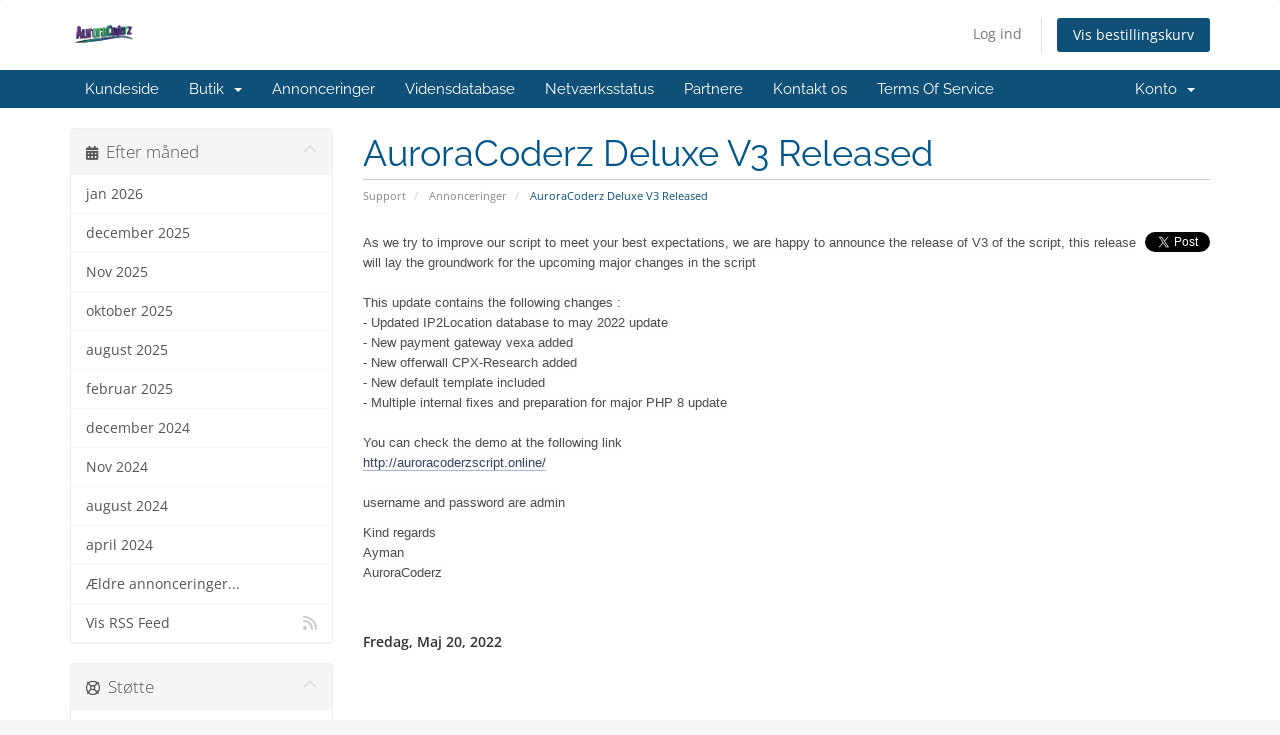

--- FILE ---
content_type: text/html; charset=utf-8
request_url: https://auroracoderz.com/index.php?rp=%2Fannouncements%2F9%2FAuroraCoderz-Deluxe-V3-Released.html&language=danish
body_size: 5542
content:
<!DOCTYPE html>
<html lang="en">
<head>
    <meta charset="utf-8"/>
    <meta http-equiv="X-UA-Compatible" content="IE=edge">
    <meta name="viewport" content="width=device-width, initial-scale=1">
    <title>Annonceringer - Aurora Coderz</title>

    <!-- Styling -->
<link href="/assets,_fonts,_css,_open-sans-family.css+assets,_fonts,_css,_raleway-family.css+templates,_six,_css,_all.min.css,qv==66282a+assets,_fonts,_css,_fontawesome.min.css+assets,_fonts,_css,_fontawesome-solid.min.css+assets,_fonts,_css,_fontawesome-regular.min.css+assets,_fonts,_css,_fontawesome-light.min.css+assets,_fonts,_css,_fontawesome-brands.min.css+assets,_fonts,_css,_fontawesome-duotone.min.css+templates,_six,_css,_custom.css.pagespeed.cc.ZL8gzg456s.css" rel="stylesheet" type="text/css"/>










<!-- HTML5 Shim and Respond.js IE8 support of HTML5 elements and media queries -->
<!-- WARNING: Respond.js doesn't work if you view the page via file:// -->
<!--[if lt IE 9]>
  <script src="https://oss.maxcdn.com/libs/html5shiv/3.7.0/html5shiv.js"></script>
  <script src="https://oss.maxcdn.com/libs/respond.js/1.4.2/respond.min.js"></script>
<![endif]-->

<script type="text/javascript">var csrfToken='a076752bc3107ab699c8d365f4f34eb3b0012366',markdownGuide='Markdown-guide',locale='en',saved='Gemt',saving='Gemmer...',whmcsBaseUrl="";</script>
<script src="/templates/six/js/scripts.min.js,qv=66282a.pagespeed.ce.YFapSWsZ1Y.js"></script>


    <script async src="https://www.googletagmanager.com/gtag/js?id=G-D06M9TW3YC"></script>
<script>window.dataLayer=window.dataLayer||[];function gtag(){dataLayer.push(arguments);}gtag('js',new Date());gtag('config','G-D06M9TW3YC');</script>



<!-- Dynamic Template Compatibility -->
<!-- Please update your theme to include or have a comment on the following to negate dynamic inclusion -->
<link rel="stylesheet" type="text/css" href="/assets/fonts/css/A.fontawesome.min.css+fontawesome-solid.min.css+fontawesome-regular.min.css+fontawesome-light.min.css+fontawesome-brands.min.css+fontawesome-duotone.min.css,Mcc.sgBU2QrsFJ.css.pagespeed.cf.cYe-gg9-2S.css"/>


<!-- Dynamic Template Compatibility -->
<!-- Please update your theme to include or have a comment on the following to negate dynamic inclusion -->



<!-- Dynamic Template Compatibility -->
<!-- Please update your theme to include or have a comment on the following to negate dynamic inclusion -->



<!-- Dynamic Template Compatibility -->
<!-- Please update your theme to include or have a comment on the following to negate dynamic inclusion -->



<!-- Dynamic Template Compatibility -->
<!-- Please update your theme to include or have a comment on the following to negate dynamic inclusion -->



<!-- Dynamic Template Compatibility -->
<!-- Please update your theme to include or have a comment on the following to negate dynamic inclusion -->


</head>
<body data-phone-cc-input="1">


<section id="header">
    <div class="container">
        <ul class="top-nav">
                                        <li>
                    <a href="/clientarea.php">Log ind</a>
                </li>
                                <li class="primary-action">
                    <a href="/cart.php?a=view" class="btn">
                        Vis bestillingskurv
                    </a>
                </li>
                                </ul>

                    <a href="/index.php" class="logo"><img src="/assets/img/xlogo.png.pagespeed.ic.qwWNLQo5wg.webp" alt="Aurora Coderz"></a>
        
    </div>
</section>

<section id="main-menu">

    <nav id="nav" class="navbar navbar-default navbar-main" role="navigation">
        <div class="container">
            <!-- Brand and toggle get grouped for better mobile display -->
            <div class="navbar-header">
                <button type="button" class="navbar-toggle" data-toggle="collapse" data-target="#primary-nav">
                    <span class="sr-only">Skift navigation</span>
                    <span class="icon-bar"></span>
                    <span class="icon-bar"></span>
                    <span class="icon-bar"></span>
                </button>
            </div>

            <!-- Collect the nav links, forms, and other content for toggling -->
            <div class="collapse navbar-collapse" id="primary-nav">

                <ul class="nav navbar-nav">

                        <li menuItemName="Home" class="" id="Primary_Navbar-Home">
        <a href="/index.php">
                        Kundeside
                                </a>
            </li>
    <li menuItemName="Store" class="dropdown" id="Primary_Navbar-Store">
        <a class="dropdown-toggle" data-toggle="dropdown" href="#">
                        Butik
                        &nbsp;<b class="caret"></b>        </a>
                    <ul class="dropdown-menu">
                            <li menuItemName="Browse Products Services" id="Primary_Navbar-Store-Browse_Products_Services">
                    <a href="/index.php?rp=/store">
                                                Gennemse alle
                                            </a>
                </li>
                            <li menuItemName="Shop Divider 1" class="nav-divider" id="Primary_Navbar-Store-Shop_Divider_1">
                    <a href="">
                                                -----
                                            </a>
                </li>
                            <li menuItemName="Scripts" id="Primary_Navbar-Store-Scripts">
                    <a href="/index.php?rp=/store/scripts">
                                                Scripts
                                            </a>
                </li>
                            <li menuItemName="Shared Hosting" id="Primary_Navbar-Store-Shared_Hosting">
                    <a href="/index.php?rp=/store/shared-hosting">
                                                Shared Hosting
                                            </a>
                </li>
                            <li menuItemName="Ultimate Hosting" id="Primary_Navbar-Store-Ultimate_Hosting">
                    <a href="/index.php?rp=/store/ult-hosting">
                                                Ultimate Hosting
                                            </a>
                </li>
                            <li menuItemName="Reseller Hosting" id="Primary_Navbar-Store-Reseller_Hosting">
                    <a href="/index.php?rp=/store/reseller-hosting">
                                                Reseller Hosting
                                            </a>
                </li>
                            <li menuItemName="Aurora Addons" id="Primary_Navbar-Store-Aurora_Addons">
                    <a href="/index.php?rp=/store/aurora-addons">
                                                Aurora Addons
                                            </a>
                </li>
                            <li menuItemName="Websites" id="Primary_Navbar-Store-Websites">
                    <a href="/index.php?rp=/store/websites">
                                                Websites
                                            </a>
                </li>
                            <li menuItemName="Templates" id="Primary_Navbar-Store-Templates">
                    <a href="/index.php?rp=/store/templates">
                                                Templates
                                            </a>
                </li>
                        </ul>
            </li>
    <li menuItemName="Announcements" class="" id="Primary_Navbar-Announcements">
        <a href="/index.php?rp=/announcements">
                        Annonceringer
                                </a>
            </li>
    <li menuItemName="Knowledgebase" class="" id="Primary_Navbar-Knowledgebase">
        <a href="/index.php?rp=/knowledgebase">
                        Vidensdatabase
                                </a>
            </li>
    <li menuItemName="Network Status" class="" id="Primary_Navbar-Network_Status">
        <a href="/serverstatus.php">
                        Netværksstatus
                                </a>
            </li>
    <li menuItemName="Affiliates" class="" id="Primary_Navbar-Affiliates">
        <a href="/affiliates.php">
                        Partnere
                                </a>
            </li>
    <li menuItemName="Contact Us" class="" id="Primary_Navbar-Contact_Us">
        <a href="/contact.php">
                        Kontakt os
                                </a>
            </li>
    <li menuItemName="Terms Of Service" class="" id="Primary_Navbar-Terms_Of_Service">
        <a href="/index.php?m=TermsOfService">
                        Terms Of Service
                                </a>
            </li>

                </ul>

                <ul class="nav navbar-nav navbar-right">

                        <li menuItemName="Account" class="dropdown" id="Secondary_Navbar-Account">
        <a class="dropdown-toggle" data-toggle="dropdown" href="#">
                        Konto
                        &nbsp;<b class="caret"></b>        </a>
                    <ul class="dropdown-menu">
                            <li menuItemName="Login" id="Secondary_Navbar-Account-Login">
                    <a href="/clientarea.php">
                                                Log ind
                                            </a>
                </li>
                            <li menuItemName="Divider" class="nav-divider" id="Secondary_Navbar-Account-Divider">
                    <a href="">
                                                -----
                                            </a>
                </li>
                            <li menuItemName="Forgot Password?" id="Secondary_Navbar-Account-Forgot_Password?">
                    <a href="/index.php?rp=/password/reset">
                                                Glemt adgangskode?
                                            </a>
                </li>
                        </ul>
            </li>

                </ul>

            </div><!-- /.navbar-collapse -->
        </div>
    </nav>

</section>




<section id="main-body">
    <div class="container">
        <div class="row">

                                    <div class="col-md-9 pull-md-right">
                    <div class="header-lined">
    <h1>AuroraCoderz Deluxe V3 Released</h1>
    <ol class="breadcrumb">
            <li>
            <a href="https://auroracoderz.com">            Support
            </a>        </li>
            <li>
            <a href="/index.php?rp=/announcements">            Annonceringer
            </a>        </li>
            <li class="active">
                        AuroraCoderz Deluxe V3 Released
                    </li>
    </ol>
</div>
                </div>
                        <div class="col-md-3 pull-md-left sidebar">
                    <div menuItemName="Announcements Months" class="panel panel-sidebar panel-sidebar hidden-sm hidden-xs">
        <div class="panel-heading">
            <h3 class="panel-title">
                <i class="fas fa-calendar-alt"></i>&nbsp;                Efter måned
                                <i class="fas fa-chevron-up panel-minimise pull-right"></i>
            </h3>
        </div>
                            <div class="list-group">
                                                            <a menuItemName="jan 2026" href="/index.php?rp=/announcements/view/2026-01" class="list-group-item" id="Primary_Sidebar-Announcements_Months-jan_2026">
                                                                                                                jan 2026
                        </a>
                                                                                <a menuItemName="december 2025" href="/index.php?rp=/announcements/view/2025-12" class="list-group-item" id="Primary_Sidebar-Announcements_Months-december_2025">
                                                                                                                december 2025
                        </a>
                                                                                <a menuItemName="Nov 2025" href="/index.php?rp=/announcements/view/2025-11" class="list-group-item" id="Primary_Sidebar-Announcements_Months-Nov_2025">
                                                                                                                Nov 2025
                        </a>
                                                                                <a menuItemName="oktober 2025" href="/index.php?rp=/announcements/view/2025-10" class="list-group-item" id="Primary_Sidebar-Announcements_Months-oktober_2025">
                                                                                                                oktober 2025
                        </a>
                                                                                <a menuItemName="august 2025" href="/index.php?rp=/announcements/view/2025-08" class="list-group-item" id="Primary_Sidebar-Announcements_Months-august_2025">
                                                                                                                august 2025
                        </a>
                                                                                <a menuItemName="februar 2025" href="/index.php?rp=/announcements/view/2025-02" class="list-group-item" id="Primary_Sidebar-Announcements_Months-februar_2025">
                                                                                                                februar 2025
                        </a>
                                                                                <a menuItemName="december 2024" href="/index.php?rp=/announcements/view/2024-12" class="list-group-item" id="Primary_Sidebar-Announcements_Months-december_2024">
                                                                                                                december 2024
                        </a>
                                                                                <a menuItemName="Nov 2024" href="/index.php?rp=/announcements/view/2024-11" class="list-group-item" id="Primary_Sidebar-Announcements_Months-Nov_2024">
                                                                                                                Nov 2024
                        </a>
                                                                                <a menuItemName="august 2024" href="/index.php?rp=/announcements/view/2024-08" class="list-group-item" id="Primary_Sidebar-Announcements_Months-august_2024">
                                                                                                                august 2024
                        </a>
                                                                                <a menuItemName="april 2024" href="/index.php?rp=/announcements/view/2024-04" class="list-group-item" id="Primary_Sidebar-Announcements_Months-april_2024">
                                                                                                                april 2024
                        </a>
                                                                                <a menuItemName="Older" href="/index.php?rp=/announcements/view/older" class="list-group-item" id="Primary_Sidebar-Announcements_Months-Older">
                                                                                                                Ældre annonceringer...
                        </a>
                                                                                <a menuItemName="RSS Feed" href="/index.php?rp=/announcements/rss" class="list-group-item" id="Primary_Sidebar-Announcements_Months-RSS_Feed">
                                                                                    <i class="fas fa-rss icon-rss sidebar-menu-item-icon"></i>                            Vis RSS Feed
                        </a>
                                                </div>
                    </div>
                    <div class="panel hidden-lg hidden-md panel-default">
            <div class="panel-heading">
                <h3 class="panel-title">
                    <i class="fas fa-calendar-alt"></i>&nbsp;                    Efter måned
                                    </h3>
            </div>
            <div class="panel-body">
                <form role="form">
                    <select class="form-control" onchange="selectChangeNavigate(this)">
                                                    <option menuItemName="jan 2026" value="/index.php?rp=/announcements/view/2026-01" class="list-group-item">
                                jan 2026
                                                            </option>
                                                    <option menuItemName="december 2025" value="/index.php?rp=/announcements/view/2025-12" class="list-group-item">
                                december 2025
                                                            </option>
                                                    <option menuItemName="Nov 2025" value="/index.php?rp=/announcements/view/2025-11" class="list-group-item">
                                Nov 2025
                                                            </option>
                                                    <option menuItemName="oktober 2025" value="/index.php?rp=/announcements/view/2025-10" class="list-group-item">
                                oktober 2025
                                                            </option>
                                                    <option menuItemName="august 2025" value="/index.php?rp=/announcements/view/2025-08" class="list-group-item">
                                august 2025
                                                            </option>
                                                    <option menuItemName="februar 2025" value="/index.php?rp=/announcements/view/2025-02" class="list-group-item">
                                februar 2025
                                                            </option>
                                                    <option menuItemName="december 2024" value="/index.php?rp=/announcements/view/2024-12" class="list-group-item">
                                december 2024
                                                            </option>
                                                    <option menuItemName="Nov 2024" value="/index.php?rp=/announcements/view/2024-11" class="list-group-item">
                                Nov 2024
                                                            </option>
                                                    <option menuItemName="august 2024" value="/index.php?rp=/announcements/view/2024-08" class="list-group-item">
                                august 2024
                                                            </option>
                                                    <option menuItemName="april 2024" value="/index.php?rp=/announcements/view/2024-04" class="list-group-item">
                                april 2024
                                                            </option>
                                                    <option menuItemName="Older" value="/index.php?rp=/announcements/view/older" class="list-group-item">
                                Ældre annonceringer...
                                                            </option>
                                                    <option menuItemName="RSS Feed" value="/index.php?rp=/announcements/rss" class="list-group-item">
                                Vis RSS Feed
                                                            </option>
                                            </select>
                </form>
            </div>
                    </div>
                </div>
                <!-- Container for main page display content -->
        <div class="col-md-9 pull-md-right main-content">
            

    <div class="pull-right">
        <a href="https://twitter.com/share" class="twitter-share-button" data-count="vertical" data-via="">Tweet</a><script type="text/javascript" src="//platform.twitter.com/widgets.js"></script>
    </div>

<p><span style="color:#4d4d4d;font-family:'Segoe UI', 'Helvetica Neue', 'Nimbus Sans L', Arial, 'Liberation Sans', sans-serif;font-size:13.3328px;background-color:#fdfdfd;">As we try to improve our script to meet your best expectations, we are happy to announce the release of V3 of the script, this release will lay the groundwork for the upcoming major changes in the script</span><br style="padding:0px;margin:0px;color:#4d4d4d;font-family:'Segoe UI', 'Helvetica Neue', 'Nimbus Sans L', Arial, 'Liberation Sans', sans-serif;font-size:13.3328px;background-color:#fdfdfd;"/><br style="padding:0px;margin:0px;color:#4d4d4d;font-family:'Segoe UI', 'Helvetica Neue', 'Nimbus Sans L', Arial, 'Liberation Sans', sans-serif;font-size:13.3328px;background-color:#fdfdfd;"/><span style="color:#4d4d4d;font-family:'Segoe UI', 'Helvetica Neue', 'Nimbus Sans L', Arial, 'Liberation Sans', sans-serif;font-size:13.3328px;background-color:#fdfdfd;">This update contains the following changes :</span><br style="padding:0px;margin:0px;color:#4d4d4d;font-family:'Segoe UI', 'Helvetica Neue', 'Nimbus Sans L', Arial, 'Liberation Sans', sans-serif;font-size:13.3328px;background-color:#fdfdfd;"/><span style="color:#4d4d4d;font-family:'Segoe UI', 'Helvetica Neue', 'Nimbus Sans L', Arial, 'Liberation Sans', sans-serif;font-size:13.3328px;background-color:#fdfdfd;">- Updated IP2Location database to may 2022 update</span><br style="padding:0px;margin:0px;color:#4d4d4d;font-family:'Segoe UI', 'Helvetica Neue', 'Nimbus Sans L', Arial, 'Liberation Sans', sans-serif;font-size:13.3328px;background-color:#fdfdfd;"/><span style="color:#4d4d4d;font-family:'Segoe UI', 'Helvetica Neue', 'Nimbus Sans L', Arial, 'Liberation Sans', sans-serif;font-size:13.3328px;background-color:#fdfdfd;">- New payment gateway vexa added</span><br style="padding:0px;margin:0px;color:#4d4d4d;font-family:'Segoe UI', 'Helvetica Neue', 'Nimbus Sans L', Arial, 'Liberation Sans', sans-serif;font-size:13.3328px;background-color:#fdfdfd;"/><span style="color:#4d4d4d;font-family:'Segoe UI', 'Helvetica Neue', 'Nimbus Sans L', Arial, 'Liberation Sans', sans-serif;font-size:13.3328px;background-color:#fdfdfd;">- New offerwall CPX-Research added</span><br style="padding:0px;margin:0px;color:#4d4d4d;font-family:'Segoe UI', 'Helvetica Neue', 'Nimbus Sans L', Arial, 'Liberation Sans', sans-serif;font-size:13.3328px;background-color:#fdfdfd;"/><span style="color:#4d4d4d;font-family:'Segoe UI', 'Helvetica Neue', 'Nimbus Sans L', Arial, 'Liberation Sans', sans-serif;font-size:13.3328px;background-color:#fdfdfd;">- New default template included</span><br style="padding:0px;margin:0px;color:#4d4d4d;font-family:'Segoe UI', 'Helvetica Neue', 'Nimbus Sans L', Arial, 'Liberation Sans', sans-serif;font-size:13.3328px;background-color:#fdfdfd;"/><span style="color:#4d4d4d;font-family:'Segoe UI', 'Helvetica Neue', 'Nimbus Sans L', Arial, 'Liberation Sans', sans-serif;font-size:13.3328px;background-color:#fdfdfd;">- Multiple internal fixes and preparation for major PHP 8 update</span><br style="padding:0px;margin:0px;color:#4d4d4d;font-family:'Segoe UI', 'Helvetica Neue', 'Nimbus Sans L', Arial, 'Liberation Sans', sans-serif;font-size:13.3328px;background-color:#fdfdfd;"/><br style="padding:0px;margin:0px;color:#4d4d4d;font-family:'Segoe UI', 'Helvetica Neue', 'Nimbus Sans L', Arial, 'Liberation Sans', sans-serif;font-size:13.3328px;background-color:#fdfdfd;"/><span style="color:#4d4d4d;font-family:'Segoe UI', 'Helvetica Neue', 'Nimbus Sans L', Arial, 'Liberation Sans', sans-serif;font-size:13.3328px;background-color:#fdfdfd;">You can check the demo at the following link</span><br style="padding:0px;margin:0px;color:#4d4d4d;font-family:'Segoe UI', 'Helvetica Neue', 'Nimbus Sans L', Arial, 'Liberation Sans', sans-serif;font-size:13.3328px;background-color:#fdfdfd;"/><a class="bbc_link" style="padding:0px;margin:0px;color:#334466;text-decoration-line:none;border-bottom:1px solid #a8b6cf;font-family:'Segoe UI', 'Helvetica Neue', 'Nimbus Sans L', Arial, 'Liberation Sans', sans-serif;font-size:13.3328px;background-color:#fdfdfd;" href="http://auroracoderzscript.online/">http://auroracoderzscript.online/</a><br style="padding:0px;margin:0px;color:#4d4d4d;font-family:'Segoe UI', 'Helvetica Neue', 'Nimbus Sans L', Arial, 'Liberation Sans', sans-serif;font-size:13.3328px;background-color:#fdfdfd;"/><br style="padding:0px;margin:0px;color:#4d4d4d;font-family:'Segoe UI', 'Helvetica Neue', 'Nimbus Sans L', Arial, 'Liberation Sans', sans-serif;font-size:13.3328px;background-color:#fdfdfd;"/><span style="color:#4d4d4d;font-family:'Segoe UI', 'Helvetica Neue', 'Nimbus Sans L', Arial, 'Liberation Sans', sans-serif;font-size:13.3328px;background-color:#fdfdfd;">username and password are admin</span></p>
<p><span style="color:#4d4d4d;font-family:'Segoe UI', 'Helvetica Neue', 'Nimbus Sans L', Arial, 'Liberation Sans', sans-serif;font-size:13.3328px;background-color:#fdfdfd;">Kind regards</span><br style="padding:0px;margin:0px;color:#4d4d4d;font-family:'Segoe UI', 'Helvetica Neue', 'Nimbus Sans L', Arial, 'Liberation Sans', sans-serif;font-size:13.3328px;background-color:#fdfdfd;"/><span style="color:#4d4d4d;font-family:'Segoe UI', 'Helvetica Neue', 'Nimbus Sans L', Arial, 'Liberation Sans', sans-serif;font-size:13.3328px;background-color:#fdfdfd;">Ayman</span><br style="padding:0px;margin:0px;color:#4d4d4d;font-family:'Segoe UI', 'Helvetica Neue', 'Nimbus Sans L', Arial, 'Liberation Sans', sans-serif;font-size:13.3328px;background-color:#fdfdfd;"/><span style="color:#4d4d4d;font-family:'Segoe UI', 'Helvetica Neue', 'Nimbus Sans L', Arial, 'Liberation Sans', sans-serif;font-size:13.3328px;background-color:#fdfdfd;">AuroraCoderz</span></p>

<br/>
<br/>


<p>
    <strong>Fredag, Maj 20, 2022</strong>
</p>

    <br/>
    <br/>
    
    <div id="fb-root">
    </div>
    <script>(function(d,s,id){var js,fjs=d.getElementsByTagName(s)[0];if(d.getElementById(id)){return;}js=d.createElement(s);js.id=id;js.src="//connect.facebook.net/en_US/all.js#xfbml=1";fjs.parentNode.insertBefore(js,fjs);}(document,'script','facebook-jssdk'));</script>
    
    <div class="fb-like" data-href="https://auroracoderz.com/index.php?rp=/announcements/9/AuroraCoderz-Deluxe-V3-Released.html" data-send="true" data-width="450" data-show-faces="true" data-action="recommend">
    </div>

    <br/>
    <br/>
    
    <div id="fb-root">
    </div>
    <script>(function(d,s,id){var js,fjs=d.getElementsByTagName(s)[0];if(d.getElementById(id)){return;}js=d.createElement(s);js.id=id;js.src="//connect.facebook.net/en_US/all.js#xfbml=1";fjs.parentNode.insertBefore(js,fjs);}(document,'script','facebook-jssdk'));</script>
    
    <fb:comments href="https://auroracoderz.com/index.php?rp=/announcements/9/AuroraCoderz-Deluxe-V3-Released.html" num_posts="5" width="500"></fb:comments>

<p>
    <a href="/index.php?rp=/announcements" class="btn btn-default">&laquo; Tilbage</a>
</p>


                </div><!-- /.main-content -->
                                    <div class="col-md-3 pull-md-left sidebar sidebar-secondary">
                            <div menuItemName="Support" class="panel panel-sidebar panel-sidebar">
        <div class="panel-heading">
            <h3 class="panel-title">
                <i class="far fa-life-ring"></i>&nbsp;                Støtte
                                <i class="fas fa-chevron-up panel-minimise pull-right"></i>
            </h3>
        </div>
                            <div class="list-group">
                                                            <a menuItemName="Support Tickets" href="/supporttickets.php" class="list-group-item" id="Secondary_Sidebar-Support-Support_Tickets">
                                                                                    <i class="fas fa-ticket-alt fa-fw sidebar-menu-item-icon"></i>                            Mine support sager
                        </a>
                                                                                <a menuItemName="Announcements" href="/index.php?rp=/announcements" class="list-group-item active" id="Secondary_Sidebar-Support-Announcements">
                                                                                    <i class="fas fa-list fa-fw sidebar-menu-item-icon"></i>                            Annonceringer
                        </a>
                                                                                <a menuItemName="Knowledgebase" href="/index.php?rp=/knowledgebase" class="list-group-item" id="Secondary_Sidebar-Support-Knowledgebase">
                                                                                    <i class="fas fa-info-circle fa-fw sidebar-menu-item-icon"></i>                            Vidensdatabase
                        </a>
                                                                                <a menuItemName="Downloads" href="/index.php?rp=/download" class="list-group-item" id="Secondary_Sidebar-Support-Downloads">
                                                                                    <i class="fas fa-download fa-fw sidebar-menu-item-icon"></i>                            Downloads
                        </a>
                                                                                <a menuItemName="Network Status" href="/serverstatus.php" class="list-group-item" id="Secondary_Sidebar-Support-Network_Status">
                                                                                    <i class="fas fa-rocket fa-fw sidebar-menu-item-icon"></i>                            Netværksstatus
                        </a>
                                                                                <a menuItemName="Open Ticket" href="/submitticket.php" class="list-group-item" id="Secondary_Sidebar-Support-Open_Ticket">
                                                                                    <i class="fas fa-comments fa-fw sidebar-menu-item-icon"></i>                            Ny Sag
                        </a>
                                                </div>
                    </div>
                        </div>
                            <div class="clearfix"></div>
        </div>
    </div>
</section>

<section id="footer">
    <div class="container">
        <a href="#" class="back-to-top"><i class="fas fa-chevron-up"></i></a>
        <p>Ophavsret &copy; 2026 Aurora Coderz. Alle rettigheder forbeholdes.</p>
    </div>
</section>

<div id="fullpage-overlay" class="hidden">
    <div class="outer-wrapper">
        <div class="inner-wrapper">
            <img src="/assets/img/overlay-spinner.svg">
            <br>
            <span class="msg"></span>
        </div>
    </div>
</div>

<div class="modal system-modal fade" id="modalAjax" tabindex="-1" role="dialog" aria-hidden="true">
    <div class="modal-dialog">
        <div class="modal-content panel-primary">
            <div class="modal-header panel-heading">
                <button type="button" class="close" data-dismiss="modal">
                    <span aria-hidden="true">&times;</span>
                    <span class="sr-only">Luk sag</span>
                </button>
                <h4 class="modal-title"></h4>
            </div>
            <div class="modal-body panel-body">
                Indlæser&hellip;
            </div>
            <div class="modal-footer panel-footer">
                <div class="pull-left loader">
                    <i class="fas fa-circle-notch fa-spin"></i>
                    Indlæser&hellip;
                </div>
                <button type="button" class="btn btn-default" data-dismiss="modal">
                    Luk sag
                </button>
                <button type="button" class="btn btn-primary modal-submit">
                    Indsend
                </button>
            </div>
        </div>
    </div>
</div>

<form action="#" id="frmGeneratePassword" class="form-horizontal">
    <div class="modal fade" id="modalGeneratePassword">
        <div class="modal-dialog">
            <div class="modal-content panel-primary">
                <div class="modal-header panel-heading">
                    <button type="button" class="close" data-dismiss="modal" aria-label="Close"><span aria-hidden="true">&times;</span></button>
                    <h4 class="modal-title">
                        Generer adgangskode
                    </h4>
                </div>
                <div class="modal-body">
                    <div class="alert alert-danger hidden" id="generatePwLengthError">
                        Indtast et tal mellem 8 og 64 for adgangskodens længde
                    </div>
                    <div class="form-group">
                        <label for="generatePwLength" class="col-sm-4 control-label">Adgangskodelængde</label>
                        <div class="col-sm-8">
                            <input type="number" min="8" max="64" value="12" step="1" class="form-control input-inline input-inline-100" id="inputGeneratePasswordLength">
                        </div>
                    </div>
                    <div class="form-group">
                        <label for="generatePwOutput" class="col-sm-4 control-label">Genereret adgangskode</label>
                        <div class="col-sm-8">
                            <input type="text" class="form-control" id="inputGeneratePasswordOutput">
                        </div>
                    </div>
                    <div class="row">
                        <div class="col-sm-8 col-sm-offset-4">
                            <button type="submit" class="btn btn-default btn-sm">
                                <i class="fas fa-plus fa-fw"></i>
                                Generer ny adgangskode
                            </button>
                            <button type="button" class="btn btn-default btn-sm copy-to-clipboard" data-clipboard-target="#inputGeneratePasswordOutput">
                                <img src="/assets/img/clippy.svg" alt="Copy to clipboard" width="15">
                                Kopier
                            </button>
                        </div>
                    </div>
                </div>
                <div class="modal-footer">
                    <button type="button" class="btn btn-default" data-dismiss="modal">
                        Luk sag
                    </button>
                    <button type="button" class="btn btn-primary" id="btnGeneratePasswordInsert" data-clipboard-target="#inputGeneratePasswordOutput">
                        Kopier til udklipsholder og Indsæt
                    </button>
                </div>
            </div>
        </div>
    </div>
</form>

<!--Start of Tawk.to Script-->
<script type="text/javascript">var Tawk_API=Tawk_API||{},Tawk_LoadStart=new Date();(function(){var s1=document.createElement("script"),s0=document.getElementsByTagName("script")[0];s1.async=true;s1.src='https://embed.tawk.to/676723aeaf5bfec1dbdfab77/1ifle6op5';s1.charset='UTF-8';s1.setAttribute('crossorigin','*');s0.parentNode.insertBefore(s1,s0);})();</script>
<!--End of Tawk.to Script-->


</body>
</html>
